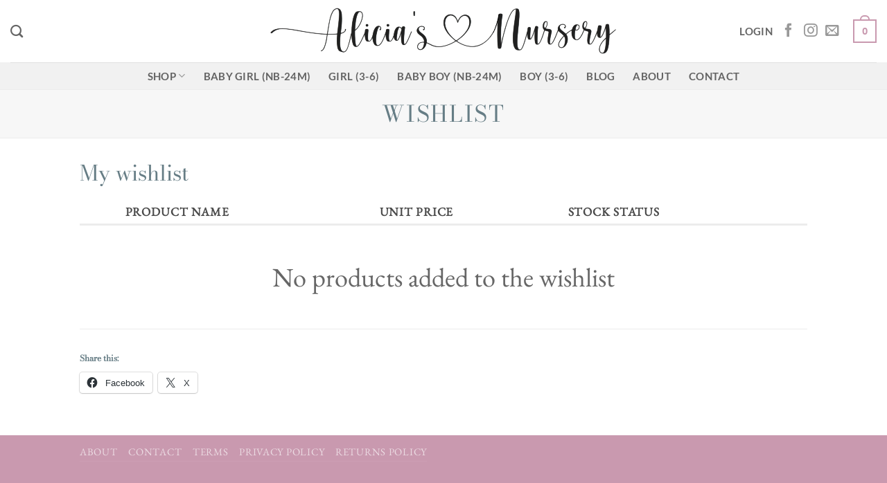

--- FILE ---
content_type: text/css
request_url: https://aliciasnursery.com/wp-content/plugins/merchant/assets/css/modules/animated-add-to-cart/animated-add-to-cart.min.css?ver=2.2.2
body_size: 729
content:
@-webkit-keyframes merchant-flash{0%,50%,to{opacity:1}25%,75%{opacity:0}}@keyframes merchant-flash{0%,50%,to{opacity:1}25%,75%{opacity:0}}@-webkit-keyframes merchant-bounce{to{-webkit-transform:scale(1.2);transform:scale(1.2)}}@keyframes merchant-bounce{to{-webkit-transform:scale(1.2);transform:scale(1.2)}}@-webkit-keyframes merchant-shake{33%{-webkit-transform:rotate(10deg);transform:rotate(10deg)}67%{-webkit-transform:rotate(-10deg);transform:rotate(-10deg)}to{-webkit-transform:rotate(10deg);transform:rotate(10deg)}}@keyframes merchant-shake{33%{-webkit-transform:rotate(10deg);transform:rotate(10deg)}67%{-webkit-transform:rotate(-10deg);transform:rotate(-10deg)}to{-webkit-transform:rotate(10deg);transform:rotate(10deg)}}@-webkit-keyframes merchant-pulse{0%{-webkit-animation-timing-function:ease-out;animation-timing-function:ease-out;-webkit-transform:scale(1);transform:scale(1);-webkit-transform-origin:center center;transform-origin:center center}10%{-webkit-animation-timing-function:ease-in;animation-timing-function:ease-in;-webkit-transform:scale(0.91);transform:scale(0.91)}17%{-webkit-animation-timing-function:ease-out;animation-timing-function:ease-out;-webkit-transform:scale(0.98);transform:scale(0.98)}33%{-webkit-animation-timing-function:ease-in;animation-timing-function:ease-in;-webkit-transform:scale(0.87);transform:scale(0.87)}45%{-webkit-animation-timing-function:ease-out;animation-timing-function:ease-out;-webkit-transform:scale(1);transform:scale(1)}}@keyframes merchant-pulse{0%{-webkit-animation-timing-function:ease-out;animation-timing-function:ease-out;-webkit-transform:scale(1);transform:scale(1);-webkit-transform-origin:center center;transform-origin:center center}10%{-webkit-animation-timing-function:ease-in;animation-timing-function:ease-in;-webkit-transform:scale(0.91);transform:scale(0.91)}17%{-webkit-animation-timing-function:ease-out;animation-timing-function:ease-out;-webkit-transform:scale(0.98);transform:scale(0.98)}33%{-webkit-animation-timing-function:ease-in;animation-timing-function:ease-in;-webkit-transform:scale(0.87);transform:scale(0.87)}45%{-webkit-animation-timing-function:ease-out;animation-timing-function:ease-out;-webkit-transform:scale(1);transform:scale(1)}}@-webkit-keyframes merchant-jello-shake{0%{-webkit-transform:scaleX(1);transform:scaleX(1)}30%{-webkit-transform:scale3d(1.25, 0.75, 1);transform:scale3d(1.25, 0.75, 1)}40%{-webkit-transform:scale3d(0.75, 1.25, 1);transform:scale3d(0.75, 1.25, 1)}50%{-webkit-transform:scale3d(1.15, 0.85, 1);transform:scale3d(1.15, 0.85, 1)}65%{-webkit-transform:scale3d(0.95, 1.05, 1);transform:scale3d(0.95, 1.05, 1)}75%{-webkit-transform:scale3d(1.05, 0.95, 1);transform:scale3d(1.05, 0.95, 1)}to{-webkit-transform:scaleX(1);transform:scaleX(1)}}@keyframes merchant-jello-shake{0%{-webkit-transform:scaleX(1);transform:scaleX(1)}30%{-webkit-transform:scale3d(1.25, 0.75, 1);transform:scale3d(1.25, 0.75, 1)}40%{-webkit-transform:scale3d(0.75, 1.25, 1);transform:scale3d(0.75, 1.25, 1)}50%{-webkit-transform:scale3d(1.15, 0.85, 1);transform:scale3d(1.15, 0.85, 1)}65%{-webkit-transform:scale3d(0.95, 1.05, 1);transform:scale3d(0.95, 1.05, 1)}75%{-webkit-transform:scale3d(1.05, 0.95, 1);transform:scale3d(1.05, 0.95, 1)}to{-webkit-transform:scaleX(1);transform:scaleX(1)}}@-webkit-keyframes merchant-wobble{0%,to{-webkit-transform:translateX(0);transform:translateX(0);-webkit-transform-origin:50% 50%;transform-origin:50% 50%}15%{-webkit-transform:translateX(-30px) rotate(-6deg);transform:translateX(-30px) rotate(-6deg)}30%{-webkit-transform:translateX(15px) rotate(6deg);transform:translateX(15px) rotate(6deg)}45%{-webkit-transform:translateX(-15px) rotate(-3.6deg);transform:translateX(-15px) rotate(-3.6deg)}60%{-webkit-transform:translateX(9px) rotate(2.4deg);transform:translateX(9px) rotate(2.4deg)}75%{-webkit-transform:translateX(-6px) rotate(-1.2deg);transform:translateX(-6px) rotate(-1.2deg)}}@keyframes merchant-wobble{0%,to{-webkit-transform:translateX(0);transform:translateX(0);-webkit-transform-origin:50% 50%;transform-origin:50% 50%}15%{-webkit-transform:translateX(-30px) rotate(-6deg);transform:translateX(-30px) rotate(-6deg)}30%{-webkit-transform:translateX(15px) rotate(6deg);transform:translateX(15px) rotate(6deg)}45%{-webkit-transform:translateX(-15px) rotate(-3.6deg);transform:translateX(-15px) rotate(-3.6deg)}60%{-webkit-transform:translateX(9px) rotate(2.4deg);transform:translateX(9px) rotate(2.4deg)}75%{-webkit-transform:translateX(-6px) rotate(-1.2deg);transform:translateX(-6px) rotate(-1.2deg)}}@-webkit-keyframes merchant-vibrate{0%{-webkit-transform:translate(0);transform:translate(0)}20%{-webkit-transform:translate(-2px, 2px);transform:translate(-2px, 2px)}40%{-webkit-transform:translate(-2px, -2px);transform:translate(-2px, -2px)}60%{-webkit-transform:translate(2px, 2px);transform:translate(2px, 2px)}80%{-webkit-transform:translate(2px, -2px);transform:translate(2px, -2px)}to{-webkit-transform:translate(0);transform:translate(0)}}@keyframes merchant-vibrate{0%{-webkit-transform:translate(0);transform:translate(0)}20%{-webkit-transform:translate(-2px, 2px);transform:translate(-2px, 2px)}40%{-webkit-transform:translate(-2px, -2px);transform:translate(-2px, -2px)}60%{-webkit-transform:translate(2px, 2px);transform:translate(2px, 2px)}80%{-webkit-transform:translate(2px, -2px);transform:translate(2px, -2px)}to{-webkit-transform:translate(0);transform:translate(0)}}@-webkit-keyframes merchant-swing{0%{-webkit-transform:rotate(0deg);transform:rotate(0deg)}20%{-webkit-transform:rotate(3deg);transform:rotate(3deg)}40%{-webkit-transform:rotate(-3deg);transform:rotate(-3deg)}60%{-webkit-transform:rotate(3deg);transform:rotate(3deg)}80%{-webkit-transform:rotate(-3deg);transform:rotate(-3deg)}to{-webkit-transform:rotate(0deg);transform:rotate(0deg)}}@keyframes merchant-swing{0%{-webkit-transform:rotate(0deg);transform:rotate(0deg)}20%{-webkit-transform:rotate(3deg);transform:rotate(3deg)}40%{-webkit-transform:rotate(-3deg);transform:rotate(-3deg)}60%{-webkit-transform:rotate(3deg);transform:rotate(3deg)}80%{-webkit-transform:rotate(-3deg);transform:rotate(-3deg)}to{-webkit-transform:rotate(0deg);transform:rotate(0deg)}}@-webkit-keyframes merchant-tada{0%{-webkit-transform:scaleX(1);transform:scaleX(1)}10%,20%{-webkit-transform:scale3d(0.9, 0.9, 0.9) rotate(-3deg);transform:scale3d(0.9, 0.9, 0.9) rotate(-3deg)}30%,50%,70%,90%{-webkit-transform:scale3d(1.1, 1.1, 1.1) rotate(3deg);transform:scale3d(1.1, 1.1, 1.1) rotate(3deg)}40%,60%,80%{-webkit-transform:scale3d(1.1, 1.1, 1.1) rotate(-3deg);transform:scale3d(1.1, 1.1, 1.1) rotate(-3deg)}to{-webkit-transform:scaleX(1);transform:scaleX(1)}}@keyframes merchant-tada{0%{-webkit-transform:scaleX(1);transform:scaleX(1)}10%,20%{-webkit-transform:scale3d(0.9, 0.9, 0.9) rotate(-3deg);transform:scale3d(0.9, 0.9, 0.9) rotate(-3deg)}30%,50%,70%,90%{-webkit-transform:scale3d(1.1, 1.1, 1.1) rotate(3deg);transform:scale3d(1.1, 1.1, 1.1) rotate(3deg)}40%,60%,80%{-webkit-transform:scale3d(1.1, 1.1, 1.1) rotate(-3deg);transform:scale3d(1.1, 1.1, 1.1) rotate(-3deg)}to{-webkit-transform:scaleX(1);transform:scaleX(1)}}

--- FILE ---
content_type: text/javascript
request_url: https://aliciasnursery.com/wp-content/plugins/merchant/assets/js/modules/real-time-search/real-time-search.min.js?ver=2.2.2
body_size: 998
content:
var merchant=merchant||{};merchant.modules=merchant.modules||{},(l=>{merchant.modules.ajaxRealTimeSearch={init:function(){var r=this,a=document.querySelectorAll('.woocommerce-product-search .wc-search-field, .widget_product_search .search-field, .wp-block-search .wp-block-search__input, .wc-block-product-search-field, .woocommerce-product-search .search-field, .w-search-form input, .the7-search-form__input, input[type="search"]');if(a.length){for(var e=0;e<a.length;e++)(e=>{a[e].setAttribute("autocomplete","off"),a[e].addEventListener("keyup",r.debounce(function(){r.searchFormHandler(a[e])},300)),a[e].addEventListener("focus",r.debounce(function(){r.searchFormHandler(a[e])},300))})(e);document.addEventListener("click",function(e){null===e.target.closest(".merchant-ajax-search-wrapper")&&r.destroy()})}},searchFormHandler:function(a){if(a.value.length<3)return!1;var t=this,e=a.value,r=a.classList,r=r.contains("wc-block-product-search-field")||r.contains("wc-search-field")?"product":"post",c=window.merchant.setting.real_time_search||{},n=c.ajax_search_results_amount_per_search,o=c.ajax_search_results_order_by,s=c.ajax_search_results_order,i=c.ajax_search_results_display_categories,c=c.ajax_search_results_enable_search_by_sku;l.ajax({url:window.merchant.setting.ajax_url,method:"POST",data:{action:"ajax_search_callback",nonce:window.merchant.setting.nonce,type:r,search_term:e,posts_per_page:void 0===n?15:n,orderby:void 0===o?"title":o,order:void 0===s?"asc":s,display_categories:void 0===i?0:i,enable_search_by_sku:void 0===c?0:c},success:function(e){var r=a.parentNode.querySelector(".merchant-ajax-search-wrapper"),e=(r||((r=document.createElement("div")).className="merchant-ajax-search-wrapper",a.parentNode.append(r),a.parentNode.classList.add("merchant-ajax-search")),r.innerHTML=e.output,document.querySelector(".merchant-ajax-search-products"));e&&t.scrollbarVisible(e)&&e.classList.add("has-scrollbar"),t.elementIsOutOfScreenHorizontal(r)&&r.classList.add("merchant-reverse")}})},destroy:function(){document.body.classList.contains("wp-admin")||document.querySelectorAll(".merchant-ajax-search-wrapper").forEach(function(e){return e.remove()})},debounce:function(t,c){var n=null;return function(){for(var e=arguments.length,r=new Array(e),a=0;a<e;a++)r[a]=arguments[a];window.clearTimeout(n),n=window.setTimeout(function(){t.apply(null,r)},c)}},scrollbarVisible:function(e){return e.scrollHeight>e.clientHeight},elementIsOutOfScreenHorizontal:function(e){e=e.getBoundingClientRect();return e.x+e.width>window.innerWidth}},l(document).ready(function(){merchant.modules.ajaxRealTimeSearch.init()})})(jQuery);